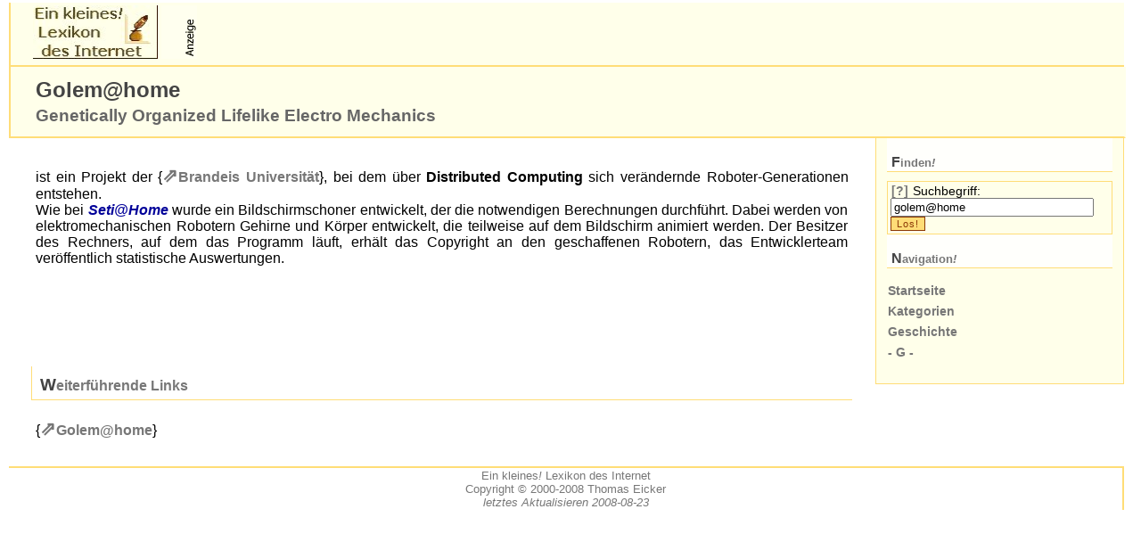

--- FILE ---
content_type: text/html
request_url: http://www.kleines-lexikon.de/w/g/golem.shtml
body_size: 2303
content:
<?xml version="1.0"?>
<!DOCTYPE html PUBLIC "-//W3C//DTD XHTML 1.0 Transitional//EN"
"http://www.w3.org/TR/xhtml1/DTD/xhtml1-transitional.dtd">
<html xmlns="http://www.w3.org/1999/xhtml" xml:lang="de" lang="de">
 <head>
  <title>
   Golem@home, Genetically Organized Lifelike Electro Mechanics | Definition | Ein kleines! Lexikon des Internet
  </title>
  <meta name="generator" content="NoteTab Pro 6.2/fv" />
  <meta name="generator" content="HTML Tidy for Windows (vers 25 March 2009), see www.w3.org" />
  <meta name="generator" content="MeTAGenerator Version 2.04; http://kleines-lexikon.de/tools/" />
  <meta http-equiv="content-language" content="de" />
  <meta http-equiv="Content-Type" content="text/html; charset=us-ascii" />
  <meta http-equiv="content-style-type" content="text/css" />
  <meta http-equiv="content-script-type" content="text/javascript" />
  <meta http-equiv="expires" content="2592000" />
  <link rel="stylesheet" type="text/css" media="screen" href="/new.css" />
  <link rel="stylesheet" type="text/css" media="print" href="/ekl-print.css" />
  <link rev="made" href="mailto:editor@kleines-lexikon.de.no-spam.com" />
  <meta name="author" content="Thomas Eicker" />
  <meta name="publisher" content="www.kleines-lexikon.de" />
  <meta name="copyright" content="2000-2008 Thomas Eicker" />
  <meta name="date" content="2000-09-11" scheme="Year-Month-Day" />
  <meta name="update" content="2008-08-23" scheme="Year-Month-Day" />
  <meta name="robots" content="follow, index" />
  <meta name="keywords" content="Geschichte, golem@home, Genetically Organized Lifelike Electro Mechanics" />
  <meta name="description" content="Golem@home, Genetically Organized Lifelike Electro Mechanics" />
  <meta name="range" content="907" />
 </head>
 <body>
  <!--nosearch-->
  <div class="affiliates">
   <span class="noprint"><a href="http://kleines-lexikon.de/"><img class="ekl" src="/images/ekl-logo-small.jpg" width="140" height="60" alt="Ein kleines! Lexikon des Internet" /></a> <img src="/images/anzeige.png" width="40" height="60" alt="Werbung" /> <script type="text/javascript">
//<![CDATA[
    <!--
    google_ad_client = "ca-pub-6629631085736780";
    /* Banner */
    google_ad_slot = "9533386205";
    google_ad_width = 468;
    google_ad_height = 60;
    //-->
    //]]>
   </script> <script type="text/javascript" src="http://pagead2.googlesyndication.com/pagead/show_ads.js">
</script></span>
   <h1 class="print">
    Ein kleines<em>!</em> Lexikon des Internet
   </h1>
   <hr class="print" />
   <p class="hide">
    <a href="#c">Erkl&auml;rung</a> | <a href="#sl">Weiterf&uuml;hrende Links</a> | <a href="#f">Finden</a> | <a href="#n">Navigation</a>
   </p>
  </div><!--/nosearch-->
  <div id="c" class="title">
   <h2 title="aufgenommen: 2000-09-11">
    <span lang="en" xml:lang="en">Golem@home</span>
   </h2>
   <h3 xml:lang="en" lang="en">
    Genetically Organized Lifelike Electro Mechanics
   </h3>
  </div>
  <div class="content">
   <p class="inh">
    ist ein Projekt der {<a href="http://www.brandeis.edu/" class="e" accesskey="e" target="_blank">Brandeis Universit&auml;t</a><span class="print">&nbsp;- http://www.brandeis.edu/</span>}, bei dem &uuml;ber <strong lang="en" xml:lang="en">Distributed Computing</strong> sich ver&auml;ndernde Roboter-Generationen entstehen.<br />
    Wie bei <a href="/w/s/seti.shtml" class="i" lang="en" accesskey="a" xml:lang="en">Seti@Home</a> wurde ein Bildschirmschoner entwickelt, der die notwendigen Berechnungen durchf&uuml;hrt. Dabei werden von elektromechanischen Robotern Gehirne und K&ouml;rper entwickelt, die teilweise auf dem Bildschirm animiert werden. Der Besitzer des Rechners, auf dem das Programm l&auml;uft, erh&auml;lt das <span lang="en" xml:lang="en">Copyright</span> an den geschaffenen Robotern, das Entwicklerteam ver&ouml;ffentlich statistische Auswertungen.
   </p>
   <p class="c">
    <script type="text/javascript">
//<![CDATA[
    <!--
    google_ad_client = "ca-pub-6629631085736780";
    /* 468x60, Erstellt 13.06.08 */
    google_ad_slot = "5727691495";
    google_ad_width = 468;
    google_ad_height = 60;
    //-->
    //]]>
    </script> <script type="text/javascript" src="http://pagead2.googlesyndication.com/pagead/show_ads.js">
</script>
   </p><!--nosearch-->
   <h4 id="extL">
    Weiterf&uuml;hrende Links
   </h4>
   <p id="sl" class="inh">
    {<a accesskey="l" href="http://golem03.cs-i.brandeis.edu/" class="e" target="_blank">Golem@home</a><span class="print">&nbsp;- http://golem03.cs-i.brandeis.edu/</span>}
   </p>
  </div>
  <div class="naviBar">
   <h5>
    Finden<em>!</em>
   </h5>
   <form class="find" action="/cgi-bin/ksearch.pl" method="get" name="suchen" id="suchen">
    <div class="off">
     <a href="/infos/sucheh.shtml" id="f" class="og" name="f">[?]</a>&nbsp;<label for="terms">Suchbegriff:</label><input id="terms" class="d" type="text" value="golem@home" name="terms" onclick="this.value='';return true;" accesskey="f" /><br />
     <input class="bu" type="submit" value="Los!" accesskey="s" />
    </div>
   </form>
   <h5>
    Navigation<em>!</em>
   </h5>
   <p id="n" class="aff">
    <a href="/index.shtml" title="Startseite" class="og" accesskey="h">Startseite</a><br />
    <a href="/w/index.shtml" title="Kategorien" class="og" accesskey="k">Kategorien</a><br />
    <a href="/w/geschichte.shtml" id="cat1" title="Kategorie Geschichte" class="og" name="cat1">Geschichte</a><br />
    <a href="/w/g/index.shtml" accesskey="i" title="Anfangsbuchstabe G" class="og">- G -</a>&nbsp;
   </p>
  </div>
  <div class="copyright">
   <hr class="print" />
   Ein kleines<em>!</em> Lexikon des Internet<br />
   <span xml:lang="en" lang="en">Copyright</span> &copy; 2000-2008 Thomas Eicker<br />
   <em>letztes Aktualisieren 2008-08-23</em>
  </div><!--/nosearch-->
 </body>
</html>


--- FILE ---
content_type: text/html; charset=utf-8
request_url: https://www.google.com/recaptcha/api2/aframe
body_size: 268
content:
<!DOCTYPE HTML><html><head><meta http-equiv="content-type" content="text/html; charset=UTF-8"></head><body><script nonce="FfNl2ldE64c0G7rkzA3ZQQ">/** Anti-fraud and anti-abuse applications only. See google.com/recaptcha */ try{var clients={'sodar':'https://pagead2.googlesyndication.com/pagead/sodar?'};window.addEventListener("message",function(a){try{if(a.source===window.parent){var b=JSON.parse(a.data);var c=clients[b['id']];if(c){var d=document.createElement('img');d.src=c+b['params']+'&rc='+(localStorage.getItem("rc::a")?sessionStorage.getItem("rc::b"):"");window.document.body.appendChild(d);sessionStorage.setItem("rc::e",parseInt(sessionStorage.getItem("rc::e")||0)+1);localStorage.setItem("rc::h",'1769040128331');}}}catch(b){}});window.parent.postMessage("_grecaptcha_ready", "*");}catch(b){}</script></body></html>

--- FILE ---
content_type: text/css
request_url: http://www.kleines-lexikon.de/new.css
body_size: 9372
content:
/* CSS-Definition Medium Screen      */
/* Ein kleines! Lexikon des Internet */
/* Copyright (c) 2004-2011 Thomas Eicker  */

.aff {
 line-height: 175%;
 font-size: 85%;
}

.affiliates {
 width: 95%;
 background-color: #ffffea;
 padding: 3px 2%;
 margin:0;
 border-bottom: 2px solid #ffdd77;
 border-left: 2px solid #ffdd77;
}

.b {
 font-weight: bold;
}

.bu {
 letter-spacing: 1px;
 font-size: 8pt;
 background-color: #FD7;
 color: #8b3907;
 border: 1px solid #8b3907;
 text-decoration: none;
 cursor: pointer;
}

.c {
 text-align: center;
}

.codearea {
 font-family: 'Courier New'; monospace;
 font-size: .9em;
 background-color: #f1f1f1;
 color: #001010;
}

.conMain {
 float: left;
 width: 51%;
 padding: 0px 2%;
 margin:0;
}

.content {
 float: left;
 width: 73%;
 padding: 10px 2%;
 margin:0;
 position: relative;
}

.copyright {
 clear: both;
 text-align: center;
 width: 95%;
 font-size: 80%;
 color: #777;
 padding: 1px 2%;
 margin:0;
 border-top: 2px solid #FD7;
 border-right: 2px solid #FD7;
}

.cs {
 font-size: 85%;
 text-align: center;
 color: #777;
}

.d {
 width: 90%;
}

.e {
 font-weight: 600;
 text-decoration: none;
 color: #777;
 background-color: transparent;
}

.e:hover {
 color: #777;
 background-color: transparent;
 text-decoration: underline;
}

.e:before {
 content: "\21D7";
 display: inline;
 font-size: 1.3em;
}

.findMain {
 padding-left: 30px;
 padding-right: 30px;
 padding-top:20px;
 padding-bottom: 100px;
}

.find {
 padding-left: 3px;
 padding-right: 3px;
 padding-top: 3px;
 padding-bottom: 3px;
 margin-top: 10px;
 border: 1px #FD7 solid;
 font-size: 85%;
}

.fmlogo {
 max-height: 65px;
 margin:0;
 padding: 3px;
 position: absolute;
 left: 60%;
 border-width: 1px;
 border-style: dotted;
 background: rgba(255,255,255,.4);
}

.full {
 width: 95%;
}

.full td {
 border: 1px #FD7 dotted;
}

.full th {
 border: 1px #FD7 dotted;
}

.hide, .print {
 display: none;
}

.i, .ih, .in {
 font-style: italic;
 font-weight: 600;
 color: #000099;
 background-color: transparent;
 text-decoration: none;
}

.i:visited {
 font-style: normal;
 color: #000;
 background-color: transparent;
 text-decoration: none;
 font-weight: 500;
}

.i:hover, .ih:hover, .in:hover, .i:visited:hover, .in:visited:hover, .ih:visited:hover {
 color: #ffffff;
 background-color: #000099;
 text-decoration: none;
}

.ih:visited, .in:visited {
 font-style: normal;
 font-weight: 600;
 color: #000088;
 background-color: transparent;
 text-decoration: none;
}

.ih:before {
 content: "^ ";
 display: inline;
}

.in, .ih, .om {
 display: block;
 white-space: normal;
}

.in:before {
 content: "+ ";
 display: inline;
}

.inh {
 padding-left: 5px;
 padding-right: 5px;
 padding-top: 20px;
 padding-bottom: 20px;
 margin-top: 0px;
 margin-bottom: 0px;
 color: #000;
 background-color: transparent;
 text-align: justify;
}

.inhl {
 margin:0;
 padding-top : 5pt ;
 padding-left: 10pt ;
 padding-bottom : 0pt ;
 background-color: transparent;
 color: #000;
 text-align : left;
}

.inh1, .inh2 {
 padding-left: 5px;
 padding-right: 5px;
 padding-top: 0px;
 padding-bottom: 20px;
 margin-top: 0px;
 margin-bottom: 0px;
 background-color: transparent;
 color: #000;
 text-align: justify;
}

inh4np {
 padding-top: 20px;
 padding-bottom: 20px;
 margin-top: 0px;
 margin-bottom: 0px;
 background-color: transparent;
 color: #000;
}

.intro {
 padding: 1%;
 text-align: justify;
}

.lx {
 color: #ff8000;
 text-decoration: none;
}

.l {
 color: #ff8000;
 text-decoration: none;
 font-size: 70%;
 vertical-align: super;
}

.left{
 text-align: left;
}

.naviBar {
 float: left;
 clear: right;
 width: 20%;
 background-color: #ffffea;
 padding-top: 0px;
 padding-left: 1%;
 padding-bottom: 10px;
 padding-right: 1%;
 margin:0;
 margin-bottom: 3px;
 border: 1px solid #FD7;
 border-top-style: none;
}

.noBr {
 white-space: nowrap;
}

.o {
 font-weight: 600;
 color: #0033cc;
 background-color: transparent;
 letter-spacing: 1px;
 text-decoration: none;
}

.oldlink {
 text-decoration: line-through;
}

.o:hover {
 color: #fffffc;
 background-color: #0033ff;
}

.os {
 color: #0033cc;
 background-color: transparent;
 text-decoration: none;
}

.os:hover {
 color: #fffffc;
 background-color: #0033cc;
}

.off {
 margin:0;
 padding: 0px;
 border: 0px;
}

.og, .om {
 font-weight: 600;
 color: #777;
 background-color: transparent;
 text-decoration: none;
 white-space: normal;
 border: 1px solid #ffffea;
}

.og:hover, .om:hover {
 color: #ffffea;
 background-color: #777;
 border: 1px solid #000;
}

.out {
 font-size: 91%;
 font-family: Courier New, monospace;
 width: 100%;
 background-color: #fffffc;
}

.r {
 text-align: right;
}

.ra {
 position: relative;
 float: right;
}

.ras {
 position: relative;
 float: right;
 background-color: #ffffff;
 border: 1px dotted #8b3907;
 padding: 4px;
 font-size: 10.5px;
}

.ras a {
 color: #333333;
 text-decoration: none;
 font-weight: bold;
}

.remark {
 float: right;
 position: relative;
 padding: 5px;
 background-color: #ffffff;
 border: 1px dotted #8b3907;
}

.rs {
 margin-top: 0px;
 margin-bottom: 0px;
 font-size: 85%;
 color: #000;
 text-align: right;
}

.s {
 font-size: 85%;
}

p.sponsor {
 font-size: 75%;
 color: #777;
 background-color: transparent;
 text-decoration: none;
}

i.sponsor {
 color: #777;
 background-color: transparent;
 text-decoration: none;
}

.tblfull {
 clear: both;
 width: 76%;
}

.tel {
 speak: spell-out;
 speak-numeral: digits;
}

.tgw {
 margin-top: 3px;
 margin-bottom: 3px;
 width: 80%;
}

.tipp {
 color: #008080;
}

.title {
 background-color: #ffffea;
 clear: both;
 width: 95%;
 padding-top: 10px;
 padding-left: 2%;
 padding-bottom: 10px;
 padding-right: 2%;
 margin:0;
 border-bottom: 2px solid #FD7;
 border-right: 2px solid #ffffea;
 border-left: 2px solid #FD7;
}

.tsh {
 width: 45%;
 border: 1px solid #FD7;
 font-size: 85%;
}

.tsh td, th {
 border: 1px solid #FD7;
}

.ts {
 width: 90%;
 border: 1px solid #FD7;
 font-size: 85%;
}

.ts td, th {
 border: 1px solid #FD7;
}

.zitat {
 background-color: #eaffff;
 font-family: Times New Roman, serif;
 font-size: 12pt;
 padding-left: 50px;
 padding-right: 50px;
 padding-top: 25px;
 padding-bottom: 25px;
}

acronym, abbr {
 text-decoration: none;
}

acronym[title], abbr[title] {
 text-decoration: none; border-bottom: 1px dotted f000;
}

body {
 font-family: Verdana, Arial, Helvetica, sans-serif;
 margin-top: 3px;
 margin-left: 10px;
 background-color: #ffffff;
 color: #000;
}

caption {
 background-color: #ffffea;
 color: #444444;
 font-weight: bold;
 padding-top: 10px;
 padding-bottom: 10px;
 padding-top: 5px;
 padding-bottom: 10px;
 margin:0;
 caption-side: bottom;
 border-top: 1px solid #FD7;
 border-bottom: 1px solid #FD7;
}

code {
 font-size: 1.4em;
 line-height: 1em;
 color: #008080;
 font-weight: bold;
}

dd {
 background-color: transparent;
 color: #000;
 text-align: justify;
}

dt {
 padding-top: 5px;
 font-weight: 600;
 color: #990000;
}

fieldset {
 margin-top: 10px;
 margin-bottom: 10px;
 border: 2px;
 border-style: solid;
 border-color: #777;
 font-size: 80%;
}

form.findMain {
 background-color: #ffffea;
 border: 2px;
 border-style: solid;
 border-color: #FD7;
 margin: 20px;
 padding: 20px;
 font-size: 100%;
}

h2 {
 color: #444444;
}

h2, h3, h4 {
 font-family: MS Trebucket, Verdana, Arial, Helvetica, sans-serif;
 text-align: left;
 background-color: transparent;
 padding-top: 2px;
 padding-left: 3px;
 padding-bottom: 2px;
 padding-right: 3px;
 margin:0;
}

h3 {
 color: #666666;
}

h4 {
 color: #777;
 background-color: #ffffff;
 padding-top: 10px;
 padding-left: 1%;
 padding-bottom: 5px;
 margin-top: 15px;
 border-bottom: 1px solid #FD7;
 border-left: 1px solid #FD7;
}

h2.main:first-letter, h4:first-letter, h5:first-letter {
 color: #444444;
 font-size: 1.2em;
 background-color: transparent;
}

h5, h2.main {
 font-family: Trebuchet MS, verdana, arial, helvetica, sans-serif;
 line-height: 100%;
 color: #777;
 background-color: #fffffc;
 margin:0;
 padding-top: 20px;
 padding-bottom: 3px;
 padding-left: 2%;
 border-bottom: 1px solid #FD7;
}

h2.main {
 font-size: 1em;
}

img {
 border: 0px;
}

img.btn {
 margin-bottom: 5px;
 margin-left: 5px;
 margin-right: 0px;
}

img.adw {
 height: 60px;
 width: 40px;
}

img.css {
 width: 88px;
 height: 30px;
 margin-bottom: 5px;
 margin-left: 5px;
 margin-right: 0px;
}

img.ekl {
 margin-bottom: 0px;
 margin-left: 0px;
 margin-right: 0px;
 width: 140px;
 height: 60px;
}

img.logo {
 border: 0px;
 margin-top: 20px;
 margin-bottom: 15px;
 margin-left: 0px;
 margin-right: 0px;
}

img.w3c {
 border: 0px;
 height: 30px;
 width: 88px;
 margin-bottom: 5px;
 margin-left: 5px;
}

li {
 padding-top: 5px;
}

ol {
 margin-top: 0px;
 margin-bottom: 20px;
 text-align: justify;
}

p.title {
 color: #666666;
 margin:0;
 padding-top: 5px;
 padding-bottom: 10px;
 border-style: none;
}

sup {
 font-size: 1em;
}

table.full {
 width : 95%;
 font-size: 80%;
 border: 2px #FD7 solid;
 margin-top: 10px;
}

td {
 color: #000;
 background-color: transparent;
 padding-top: 2px;
 padding-left: 10px;
 padding-right: 10px;
 padding-bottom: 2px;
 vertical-align: top;
}

td.small {
 width: 15%;
 vertical-align: top;
}

td.wide {
 width: 85%;
 vertical-align: top;
}

th {
 color: #000;
 background-color: #ffffff;
 padding-top: 2px;
 padding-left: 10px;
 padding-right: 10px;
 padding-bottom: 2px;
 vertical-align: top;
}

ul {
 margin-top: -5px;
}

--- FILE ---
content_type: text/css
request_url: http://www.kleines-lexikon.de/ekl-print.css
body_size: 2954
content:
/*  CSS-Definitionen fuer den Drucker   */
/*  Ein kleines! Lexikon des Internet   */
/*  (c) 2000-2004 Thomas Eicker         */
/*  letztes Aktualisieren 2004-02-29    */

ul {
 margin-left: 20pt;
}

td {
 padding-left : 3pt;
 padding-right : 3pt;
 padding-bottom : 0pt ;
}

table {
 width : 100%;
 font-size : 11pt;
}

caption {
 caption-side : bottom;
}

pre {
 font-size : 10pt;
}

h5 {
 text-align : left;
 font-size : 11pt;
}

h4 {
 text-align : left;
 font-size : 12pt;
 color : #660000;
}

h3 {
 text-align : left;
 font-size : 14pt;
 padding-bottom : 15pt;
}

h2 {
 text-align : left;
 font-size : 18pt;
 padding-bottom : 5pt;
}

h1 {
 text-align : center;
 font-size : 16pt;
 padding-bottom : 15pt;
}

h1, h2, h3, h4 {
 line-height: 1em;
}

dt {
  font-weight : bold ;
}

code {
 color: #6e6e6e;
}

caption {
 font-size : 80%;
 text-align : center;
 padding-bottom : 15pt;
 color : #111111;
}

body {
 font-family : verdana, arial, sans-serif;
 font-size: 10pt;
}

acronym, abbr {
 border-bottom-style: hidden;
}

.zitat {
 background-color: #ffffff;
	border: 1px dotted;
	font-family: Times New Roman, serif;
	font-size: 10pt;
	padding-left: 30px;
	padding-right: 30px;
	padding-top: 15px;
	padding-bottom: 15px;
}

.ts {
 width: 95%;
 border: 1px dotted;
	font-size: 85%;
}

.ts td, th {
 border: 1px dotted;
}

.tgw {
 margin-top: 3px;
 margin-bottom: 3px;
 width: 80%;
}

.t1s {
 width: 30%;
}

.t2s {
 width: 70%;
}

.sw {
 font-size : 8pt;
}

.s {
 font-size : 8pt;
}

.rnp {
 font-size : 8pt;
 text-align : right;
 margin-top : 0pt;
 margin-bottom : 0pt;
 display: none;
}

.ras {
 display: none;
}

.r {
 font-size : 8pt;
 text-align : right;
 margin-top : 0pt;
 margin-bottom : 0pt;
}

.print {
 color : #660000;
}

.og {
 color : #808080;
 text-decoration : none;
}

.o:before {
 content: "\21D2";
 display: inline;
}

.o {
 font-weight : bold;
 color : #000000;
 letter-spacing : 1pt;
 text-decoration : none;
}

.noprint, .navi, .naviBar, .inh4np {
 display: none;
}

.mc {
 font-size : 8pt;
 text-align : center;
}

.l {
 color: #ff0000;
 text-decoration: none;
 font-size: 70%;
 vertical-align: super;
}

.kat {
 padding-top : 20pt ;
 padding-bottom : 20pt ;
 text-align : left;
}

.inh {
 margin: 0px;
 padding-top : 15pt ;
 padding-bottom : 15pt ;
 text-align : justify;
}

.inh1 {
 margin: 0px;
 padding-top : 0pt ;
 padding-bottom: 15pt ;
 text-align : justify;
}

.i {
 color : #ffffff;
 text-decoration : none;
}

.i:before {
 content: "\2192";
 display: inline;
}

.hide {
 display : none;
}

.fmlogo {
 max-height: 65px;
 margin: 0px;
 padding: 3px;
	border-width: 1px;
	border-style: dotted;
}

.e:before {
 content: "\21D7";
 display: inline;
}

.e {
 font-weight : bold;
 color : #000000;
 text-decoration : none;
}

.cs {
 font-size : 8pt;
 text-align : center;
}

.cr {
 height : 30pt;
 vertical-align : bottom;
}

.copyright {
 text-align: center;
 font-size: 85%;
 color : #660000;
}

.c {
 text-align : center;
}

